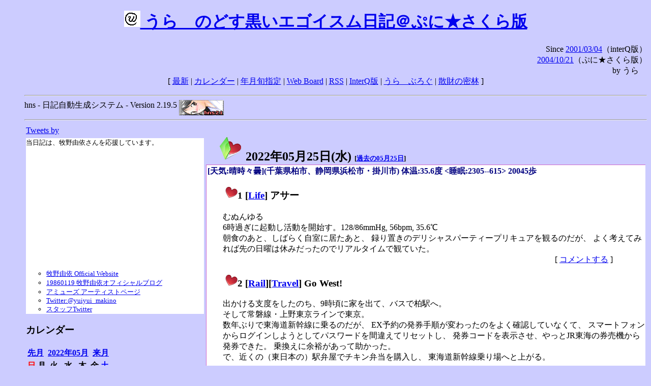

--- FILE ---
content_type: text/html; charset=EUC-JP
request_url: https://puni.sakura.ne.jp/diary/?20220525&to=202205255
body_size: 20685
content:
<!DOCTYPE HTML PUBLIC "-//W3C//DTD HTML 4.01 Transitional//EN"
	"http://www.w3.org/TR/REC-html40/loose.dtd">
<html lang="ja">
<head>
<meta http-equiv="content-type" content="text/html; charset=EUC-JP">
<base href="https://puni.sakura.ne.jp/diary/">
<link rev="made" href="mailto:chanoyu (a) sun.interq.or.jp">
<meta name="author" content="うらゝ">
<!-- HOSHINO_ANTENNA_REGIST OK -->
<!-- THEME ulara -->
<meta http-equiv="Content-Style-Type" content="text/css">
<link rel="stylesheet" type="text/css" media="screen" href="ulara.css">
<link rel="SHORTCUT ICON" href="favicon.ico">
<link rel="alternate" type="application/rss+xml" title="RSS" href="rss.cgi">
<title>うらゝのどす黒いエゴイズム日記＠ぷに★さくら版</title>
</head>

<body >
<!-- START TIME 1769773002-->
<h1 class="title">
<a href="http://puni.sakura.ne.jp/diary/" id="myUrl">
  <img src="icons/favicon.png" width=32 height=32 align="bottom">
  うらゝのどす黒いエゴイスム日記＠ぷに★さくら版
</a></h1>
<script type="text/javascript"><!--
  window.onload = function(){
    if(document.location.protocol == "https:"){
      var s = document.getElementById('myUrl').href.replace(/^http:/, "https:")
      document.getElementById('myUrl').href = s
    }
  }
//-->
</script>
<div align="right">Since <a href="?20010304">2001/03/04</a>（interQ版）<br>
　<a href="?20041021">2004/10/21</a>（ぷに★さくら版）<br>
  by うらゝ</div>
<div align="center">
 [ <a href="./">最新</a> | <a href="#Calendar">カレンダー</a> |
 <a href="#GoToTheDay">年月旬指定</a> |
 <a href="./board.cgi">Web Board</a> | <a href="./rss.cgi">RSS</a> |
 <a href="http://cgi.members.interq.or.jp/sun/chanoyu/private/hns-lite/">InterQ版</a> |
 <a href="http://ulara.tea-nifty.com/b/">うらゝぶろぐ</a> |
 <a href="http://astore.amazon.co.jp/ularasdosblac-22">散財の密林</a> ]
</div>
<ul>
<hr>
<div>hns - 日記自動生成システム - Version 2.19.5
<img src="icons/hns-2.1-icon.png" width=88 height=30 align="middle" alt="[hns2.1]">
</div> 
<hr>
<table>
<tr><td valign="top" width="20%">
<!-- begin{Twitter_widget} -->
<a class="twitter-timeline"  href="https://twitter.com/ulara"  data-widget-id="325904463741194240" data-width="350px" data-tweet-limit="6">Tweets by </a>
<script>!function(d,s,id){var js,fjs=d.getElementsByTagName(s)[0],p=/^http:/.test(d.location)?'http':'https';if(!d.getElementById(id)){js=d.createElement(s);js.id=id;js.src=p+"://platform.twitter.com/widgets.js";fjs.parentNode.insertBefore(js,fjs);}}(document,"script","twitter-wjs");</script>
<!-- end{Twitter_widget} -->
<!-- begin{牧野由依} -->
<div id="makino_yui">
当日記は、牧野由依さんを応援しています。<br>
<iframe style="width:120px;height:240px;" marginwidth="0" marginheight="0" scrolling="no" frameborder="0" src="https://rcm-fe.amazon-adsystem.com/e/cm?ref=tf_til&t=ularasdosblac-22&m=amazon&o=9&p=8&l=as1&IS1=1&detail=1&asins=B0794MCJQQ&linkId=99db666451743eb622b757f48ccde702&bc1=ffffff&lt1=_top&fc1=333333&lc1=0066c0&bg1=ffffff&f=ifr">
</iframe>
<ul>
<li><a href="http://www.yuiyuimakino.com/">牧野由依 Official Website</a></li>
<li><a href="http://ameblo.jp/yui-makino/">19860119 牧野由依オフィシャルブログ</a></li>
<li><a href="http://artist.amuse.co.jp/artist/makino_yui/">アミューズ アーティストページ</a></li>
<li><a href="https://twitter.com/yuiyui_makino">Twitter:@yuiyui_makino</a></li>
<li><a href="https://twitter.com/makino_niceeeeY">スタッフTwitter</a></li>
</ul>
</div>
<!-- end{牧野由依} -->
<h3 class="side"><a name="Calendar">カレンダー</a></h3>
<table border="0" summary="calendar">
<tr>
 <th colspan="2" align="left"><a href="https://puni.sakura.ne.jp/diary/?202204">先月</a></th>
 <th colspan="3" align="center"><a href="https://puni.sakura.ne.jp/diary/?202205">2022年05月</a></th>
 <th colspan="2" align="right"><a href="https://puni.sakura.ne.jp/diary/?202206">来月</a></th>
</tr>
<tr>
 <th align="center"><font color="red">日</font></th>
 <th align="center">月</th>
 <th align="center">火</th>
 <th align="center">水</th>
 <th align="center">木</th>
 <th align="center">金</th>
 <th align="center"><font color="blue">土</font></th>

</tr>
<tr>
 <td align="right"><a href="https://puni.sakura.ne.jp/diary/?20220501#202205010">1</a></td>
 <td align="right"><a href="https://puni.sakura.ne.jp/diary/?20220502#202205020">2</a></td>
 <td align="right"><a href="https://puni.sakura.ne.jp/diary/?20220503#202205030">3</a></td>
 <td align="right"><a href="https://puni.sakura.ne.jp/diary/?20220504#202205040">4</a></td>
 <td align="right"><a href="https://puni.sakura.ne.jp/diary/?20220505#202205050">5</a></td>
 <td align="right"><a href="https://puni.sakura.ne.jp/diary/?20220506#202205060">6</a></td>
 <td align="right"><a href="https://puni.sakura.ne.jp/diary/?20220507#202205070">7</a></td>
</tr>
<tr>
 <td align="right"><a href="https://puni.sakura.ne.jp/diary/?20220508#202205080">8</a></td>
 <td align="right"><a href="https://puni.sakura.ne.jp/diary/?20220509#202205090">9</a></td>
 <td align="right"><a href="https://puni.sakura.ne.jp/diary/?20220510#202205100">10</a></td>
 <td align="right"><a href="https://puni.sakura.ne.jp/diary/?20220511#202205110">11</a></td>
 <td align="right"><a href="https://puni.sakura.ne.jp/diary/?20220512#202205120">12</a></td>
 <td align="right"><a href="https://puni.sakura.ne.jp/diary/?20220513#202205130">13</a></td>
 <td align="right"><a href="https://puni.sakura.ne.jp/diary/?20220514#202205140">14</a></td>
</tr>
<tr>
 <td align="right"><a href="https://puni.sakura.ne.jp/diary/?20220515#202205150">15</a></td>
 <td align="right"><a href="https://puni.sakura.ne.jp/diary/?20220516#202205160">16</a></td>
 <td align="right"><a href="https://puni.sakura.ne.jp/diary/?20220517#202205170">17</a></td>
 <td align="right"><a href="https://puni.sakura.ne.jp/diary/?20220518#202205180">18</a></td>
 <td align="right"><a href="https://puni.sakura.ne.jp/diary/?20220519#202205190">19</a></td>
 <td align="right"><a href="https://puni.sakura.ne.jp/diary/?20220520#202205200">20</a></td>
 <td align="right"><a href="https://puni.sakura.ne.jp/diary/?20220521#202205210">21</a></td>
</tr>
<tr>
 <td align="right"><a href="https://puni.sakura.ne.jp/diary/?20220522#202205220">22</a></td>
 <td align="right"><a href="https://puni.sakura.ne.jp/diary/?20220523#202205230">23</a></td>
 <td align="right"><a href="https://puni.sakura.ne.jp/diary/?20220524#202205240">24</a></td>
 <td align="right"><a href="/diary/?20220525&amp;to=202205255#202205250">25</a></td>
 <td align="right"><a href="https://puni.sakura.ne.jp/diary/?20220526#202205260">26</a></td>
 <td align="right"><a href="https://puni.sakura.ne.jp/diary/?20220527#202205270">27</a></td>
 <td align="right"><a href="https://puni.sakura.ne.jp/diary/?20220528#202205280">28</a></td>
</tr>
<tr>
 <td align="right"><a href="https://puni.sakura.ne.jp/diary/?20220529#202205290">29</a></td>
 <td align="right"><a href="https://puni.sakura.ne.jp/diary/?20220530#202205300">30</a></td>
 <td align="right"><a href="https://puni.sakura.ne.jp/diary/?20220531#202205310">31</a></td>
</tr>
</table>
<h3 class="side"><a name="GoToTheDay">指定の年月旬を表示</a></h3>
<form action="index.cgi" method="get">
<select name="YEAR">
<option value="2026" >2026年</option>
<option value="2025" >2025年</option>
<option value="2024" >2024年</option>
<option value="2023" >2023年</option>
<option value="2022" selected>2022年</option>
<option value="2021" >2021年</option>
<option value="2020" >2020年</option>
<option value="2019" >2019年</option>
<option value="2018" >2018年</option>
<option value="2017" >2017年</option>
<option value="2016" >2016年</option>
<option value="2015" >2015年</option>
<option value="2014" >2014年</option>
<option value="2013" >2013年</option>
<option value="2012" >2012年</option>
<option value="2011" >2011年</option>
<option value="2010" >2010年</option>
<option value="2009" >2009年</option>
<option value="2008" >2008年</option>
<option value="2007" >2007年</option>
<option value="2006" >2006年</option>
<option value="2005" >2005年</option>
<option value="2004" >2004年</option>
<option value="2003" >2003年</option>
<option value="2002" >2002年</option>
<option value="2001" >2001年</option>
<option value="2000" >2000年</option>
<option value="1999" >1999年</option>
<option value="1998" >1998年</option>
<option value="1997" >1997年</option>
<option value="1996" >1996年</option>
<option value="1995" >1995年</option>
<option value="1994" >1994年</option>
<option value="1993" >1993年</option>
<option value="1992" >1992年</option>
<option value="1991" >1991年</option>
<option value="1990" >1990年</option>
<option value="1989" >1989年</option>
<option value="1988" >1988年</option>
<option value="1987" >1987年</option>
<option value="1986" >1986年</option>
<option value="1985" >1985年</option>
<option value="1984" >1984年</option>
<option value="1983" >1983年</option>
<option value="1982" >1982年</option>
<option value="1981" >1981年</option>
<option value="1980" >1980年</option>
<option value="1979" >1979年</option>
<option value="1978" >1978年</option>
<option value="1977" >1977年</option>
<option value="1976" >1976年</option>
<option value="1975" >1975年</option>
<option value="1974" >1974年</option>
<option value="1973" >1973年</option>
<option value="1972" >1972年</option>
<option value="1971" >1971年</option>
<option value="1970" >1970年</option>
</select>
<select name="MONTH">
<option value="01" >01月</option>
<option value="02" >02月</option>
<option value="03" >03月</option>
<option value="04" >04月</option>
<option value="05" selected>05月</option>
<option value="06" >06月</option>
<option value="07" >07月</option>
<option value="08" >08月</option>
<option value="09" >09月</option>
<option value="10" >10月</option>
<option value="11" >11月</option>
<option value="12" >12月</option>
</select>
<select name="DAY">
<option value="a" >1～10日</option>
<option value="b" >11～20日</option>
<option value="c" selected>21～日</option>
<option value="ALL" >全て</option>
</select>
<input type="submit" value="Go!">
</form>
<h3 class="side">タイトル表示</h3>
タイトル一覧<br>
<form action="title_wrapper.cgi" method="get">
<input name="CAT" type="checkbox" value="ALL">カテゴリ分類<br>

<select name="YEAR">
<option value="2026" >2026年</option>
<option value="2025" >2025年</option>
<option value="2024" >2024年</option>
<option value="2023" >2023年</option>
<option value="2022" selected>2022年</option>
<option value="2021" >2021年</option>
<option value="2020" >2020年</option>
<option value="2019" >2019年</option>
<option value="2018" >2018年</option>
<option value="2017" >2017年</option>
<option value="2016" >2016年</option>
<option value="2015" >2015年</option>
<option value="2014" >2014年</option>
<option value="2013" >2013年</option>
<option value="2012" >2012年</option>
<option value="2011" >2011年</option>
<option value="2010" >2010年</option>
<option value="2009" >2009年</option>
<option value="2008" >2008年</option>
<option value="2007" >2007年</option>
<option value="2006" >2006年</option>
<option value="2005" >2005年</option>
<option value="2004" >2004年</option>
<option value="2003" >2003年</option>
<option value="2002" >2002年</option>
<option value="2001" >2001年</option>
<option value="2000" >2000年</option>
<option value="1999" >1999年</option>
<option value="1998" >1998年</option>
<option value="1997" >1997年</option>
<option value="1996" >1996年</option>
<option value="1995" >1995年</option>
<option value="1994" >1994年</option>
<option value="1993" >1993年</option>
<option value="1992" >1992年</option>
<option value="1991" >1991年</option>
<option value="1990" >1990年</option>
<option value="1989" >1989年</option>
<option value="1988" >1988年</option>
<option value="1987" >1987年</option>
<option value="1986" >1986年</option>
<option value="1985" >1985年</option>
<option value="1984" >1984年</option>
<option value="1983" >1983年</option>
<option value="1982" >1982年</option>
<option value="1981" >1981年</option>
<option value="1980" >1980年</option>
<option value="1979" >1979年</option>
<option value="1978" >1978年</option>
<option value="1977" >1977年</option>
<option value="1976" >1976年</option>
<option value="1975" >1975年</option>
<option value="1974" >1974年</option>
<option value="1973" >1973年</option>
<option value="1972" >1972年</option>
<option value="1971" >1971年</option>
<option value="1970" >1970年</option>
</select>
<select name="MONTH">
<option value="01" >01月</option>
<option value="02" >02月</option>
<option value="03" >03月</option>
<option value="04" >04月</option>
<option value="05" selected>05月</option>
<option value="06" >06月</option>
<option value="07" >07月</option>
<option value="08" >08月</option>
<option value="09" >09月</option>
<option value="10" >10月</option>
<option value="11" >11月</option>
<option value="12" >12月</option>
<option value="ALL">全て</option>
</select>
<select name="DAY">
<option value="a" >1～10日</option>
<option value="b" >11～20日</option>
<option value="c" >21～日</option>
<option value="ALL" selected>全て</option>
</select>
<input type="submit" value="表示!">
</form>

<h3>キーワード検索</h3>
<div id="unagi">
 
<a href="http://www.namazu.org/">Namazu</a> for hns による簡易全文検索<br>
詳しくは <a href="./namazu.cgi">詳細指定/ヘルプ</a>を参照して下さい
<form method="GET" action="./namazu.cgi">
検索式:
<input type="TEXT" name="key" size="30" value="">
<input type="SUBMIT" name="submit" value="Search!">
<input type="HIDDEN" name="whence" value="0">
</form>

</div>
<!-- begin{SiteSearch Google} -->
<center>
<form method=get action="http://www.google.co.jp/search">
<table bgcolor="#FFFFFF"><tr valign=top><td>
<a href="http://www.google.co.jp/">
<img src="http://www.google.com/logos/Logo_40wht.gif" 
border="0" alt="Google" align="absmiddle"></a>
</td></tr>
<tr><td>
<input type=text name=q size=31 maxlength=255 value="">
<input type=hidden name=ie value="EUC-JP">
<input type=hidden name=oe value="EUC-JP">
<input type=hidden name=hl value="ja">
<input type=submit name=btnG value="Google 検索">
<font size=-1>
<input type=hidden name=domains value="puni.sakura.ne.jp"><br>
<input type=radio name=sitesearch value=""> WWW を検索 <br>
<input type=radio name=sitesearch value="puni.sakura.ne.jp" checked> puni.sakura.ne.jp を検索
</font>
</td></tr></table>
</form>
</center>
<!-- end{SiteSearch Google} -->
<hr>

<hr>
<h3>Acknowledgements</h3>
<ul id="acknowledgements">
<li>当日記の一部のアイコンは、
<a href="http://www.fasticon.com/">Fast Icon</a>
が
<a href="http://www.freeiconsdownload.com/index.html">Free Icons Download</a>
に無償で提供している
<a href="http://www.freeiconsdownload.com/Big_Preview.asp?id=124">iComic Icons</a>
を使用しています。</li>
</ul>
</div>
</td>
<td valign="top" width="80%">

<h2 class="day-head"><a class="hide" href="https://puni.sakura.ne.jp/diary/?20220525&amp;to=202205250#202205250" name="202205250">
<img src="./icons/folder_favorites_green_48.png" width=48 height=48 border=0 alt="■">
2022年05月25日(<span class="wednesday">水</span>)</a>
<span class="n-year">[<a href="https://puni.sakura.ne.jp/diary/?0525">過去の05月25日</a>]</span>
</h2>
<div class="day-body">
<div class="uservar">
 [天気:晴時々曇](千葉県柏市、静岡県浜松市・掛川市) 体温:35.6度 &lt;睡眠:2305--615&gt;
  20045歩
</div>


<!-- xhnf_cat -->

<h3 class="new"><a class="hide" name="202205251" title="202205251" href="https://puni.sakura.ne.jp/diary/?20220525&amp;to=202205251#202205251">
<img src="./icons/favorites_24.png" width=24 height=24 border=0 alt="＃">1</a>
[<a href="./title.cgi?CAT=Life">Life</a>] アサー
</h3>
<div class="section">
むぬんゆる<br>
6時過ぎに起動し活動を開始す。128/86mmHg, 56bpm, 35.6℃<br>
朝食のあと、しばらく自室に居たあと、
録り置きのデリシャスパーティープリキュアを観るのだが、
よく考えてみれば先の日曜は休みだったのでリアルタイムで観ていた。<br>

</div>
 <div class="boardlink" align="right">[   <a href="board.cgi?act=write&amp;diary=202205251">コメントする</a> ]</div>
<!-- end of NEW -->


<!-- xhnf_cat -->

<h3 class="new"><a class="hide" name="202205252" title="202205252" href="https://puni.sakura.ne.jp/diary/?20220525&amp;to=202205252#202205252">
<img src="./icons/favorites_24.png" width=24 height=24 border=0 alt="＃">2</a>
[<a href="./title.cgi?CAT=Rail">Rail</a>][<a href="./title.cgi?CAT=Travel">Travel</a>] Go West!
</h3>
<div class="section">
<p>
出かける支度をしたのち、9時頃に家を出て、バスで柏駅へ。<br>
そして常磐線・上野東京ラインで東京。<br>
数年ぶりで東海道新幹線に乗るのだが、
EX予約の発券手順が変わったのをよく確認していなくて、
スマートフォンからログインしようとしてパスワードを間違えてリセットし、
発券コードを表示させ、やっとJR東海の券売機から発券できた。
乗換えに余裕があって助かった。<br>
で、近くの（東日本の）駅弁屋でチキン弁当を購入し、
東海道新幹線乗り場へと上がる。
</p>
<p>
11時03分発〈ひかり509号〉にライドオンし、小田原を通過したところで駅弁に着手。<br>
で、12時半前、浜松で下車。<br>
そのあとはシン・ハママツ(C)カラー こと新浜松から遠鉄に乗り、
終点
<strike>鹿島中央ステーション</strike>
西鹿島で天竜浜名湖線に乗り換えて、13時半過ぎ、天竜二俣に着いた。
</p>

</div>
 <div class="boardlink" align="right">[   <a href="board.cgi?act=write&amp;diary=202205252">コメントする</a> ]</div>
<!-- end of NEW -->


<!-- xhnf_cat -->

<h3 class="new"><a class="hide" name="202205253" title="202205253" href="https://puni.sakura.ne.jp/diary/?20220525&amp;to=202205253#202205253">
<img src="./icons/favorites_24.png" width=24 height=24 border=0 alt="＃">3</a>
[<a href="./title.cgi?CAT=Rail">Rail</a>][<a href="./title.cgi?CAT=Travel">Travel</a>] 第3村と千反田邸
</h3>
<div class="section">
<p>
天竜二俣駅からは、シン・エヴァにて第3村の元ネタとなった車両基地・転車台の
見学会に参加。<br>
気動車が扇形庫から出てきて転車台に載り1回転して戻ったほかに、
エヴァンゲリオンラッピング気動車が給油ピットに入場したり、
近々数年ぶりの動力車運転試験が行われるとかで
別な車両が構内を往来したりしていた。<br>
そして職員休憩施設の合間を通って、鉄道歴史館を見たのち、駅構内に戻り解散した。
</p>
<p>
駅前のSLを見物したのち、天浜線で原田へ移動。<br>
橋を渡り川沿いを歩いて、加茂荘花鳥園へ。<br>
入口手前の白塗りの壁がすごいのだが、菖蒲園もちょうど見頃で楽しめた。<br>
「氷菓」アニメで千反田えるの家のモデルとされた庄屋屋敷がまたものすごくでかく、
迷うかと思った。<br>
その後は温室の紫陽花園とか鴨園とか見た。<br>
なにやらテレビ局が撮影に来ていたもよう。<br>
そしてまた原田駅へ戻るわけだが、大した頻度でもないのに時間が微妙だと思いきや、
iOSのマップで経路を検索してみると、往路は自動車用の経路だったのか、
20分とかからずに駅へ出ることができた。<br>
そんなわけで三たびの天浜線で掛川へと到着した<br>
のだった。
</p>

</div>
 <div class="boardlink" align="right">[   <a href="board.cgi?act=write&amp;diary=202205253">コメントする</a> ]</div>
<!-- end of NEW -->


<!-- xhnf_cat -->

<h3 class="new"><a class="hide" name="202205254" title="202205254" href="https://puni.sakura.ne.jp/diary/?20220525&amp;to=202205254#202205254">
<img src="./icons/favorites_24.png" width=24 height=24 border=0 alt="＃">4</a>
[<a href="./title.cgi?CAT=Travel">Travel</a>] ゆーがった &amp; ヨルー
</h3>
<div class="section">
天竜浜名湖鉄道の駅舎から、地下通路を通って、東海道線の南側に出て、
しばらく歩き、今夜の宿にチェックイン。<br>
一息ついたあとに外に出て、炭焼きさわやか へと侵入。<br>
どうも1時間も2時間も待つのは休日の話のようで、すぐに席に案内された。<br>
ハンバーグとステーキのセットに生ビールを大いに堪能して胆嚢が心配（ぉ<br>
店を出たあとはセブンイレブンで夜食なんぞ購入して、宿に戻った。<br>
で、大浴場で入浴のあと、晩酌して寝り（予定）

</div>
 <div class="boardlink" align="right">[   <a href="board.cgi?act=write&amp;diary=202205254">コメントする</a> ]</div>
<!-- end of NEW -->


<!-- xhnf_cat -->

<h3 class="new"><a class="hide" name="202205255" title="202205255" href="https://puni.sakura.ne.jp/diary/?20220525&amp;to=202205255#202205255">
<img src="./icons/favorites_24.png" width=24 height=24 border=0 alt="＃">5</a>
[<a href="./title.cgi?CAT=Food">Food</a>] 飯
</h3>
<div class="section">
朝食: トーストwith黒胡麻クリーム・温泉卵・コーヒー・ミニトマト・キウィフルーツ<br>
昼食: チキン弁当（東京駅）＠新幹線車内<br>
夕食: ステーキ＆ハンバーグセット・飯・サラダ・コーンスープ・中ジョッキビール
＠炭焼きさわやか
</div>
 <div class="boardlink" align="right">[   <a href="board.cgi?act=write&amp;diary=202205255">コメントする</a> ]</div>
<!-- end of NEW -->


</div>
以上、1 日分です。
<!-- END TIME 1769773002-->
<!-- ELAPSE TIME 0 -->
</td></tr></table>
<hr>
	<div align="right">Powered by <a href="http://www.h14m.org/">hns-2.19.5</a>, 
	<a href="http://www.h14m.org/">HyperNikkiSystem Project</a>
	</div>
	<hr><div align=right>
<a href="http://www.h14m.org/"><img src="./icons/hns-logo.png" width="200" height="40" align="right" alt="HNS logo"></a>
</div>
</body>
</html>
